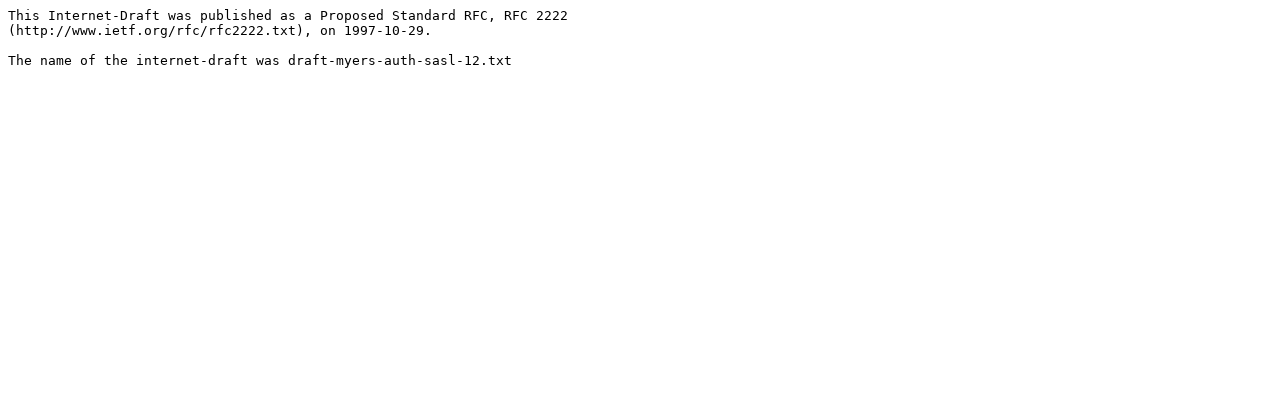

--- FILE ---
content_type: text/plain
request_url: https://ftp.gwdg.de/pub/rfc/internet-drafts/draft-myers-auth-sasl-13.txt
body_size: 191
content:
This Internet-Draft was published as a Proposed Standard RFC, RFC 2222
(http://www.ietf.org/rfc/rfc2222.txt), on 1997-10-29.

The name of the internet-draft was draft-myers-auth-sasl-12.txt

